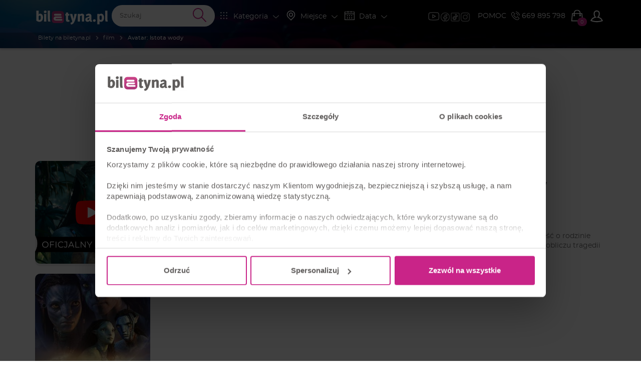

--- FILE ---
content_type: text/html; charset=utf-8
request_url: https://www.google.com/recaptcha/api2/aframe
body_size: 246
content:
<!DOCTYPE HTML><html><head><meta http-equiv="content-type" content="text/html; charset=UTF-8"></head><body><script nonce="bFiaXYqm2aEFvWNcsrrq2A">/** Anti-fraud and anti-abuse applications only. See google.com/recaptcha */ try{var clients={'sodar':'https://pagead2.googlesyndication.com/pagead/sodar?'};window.addEventListener("message",function(a){try{if(a.source===window.parent){var b=JSON.parse(a.data);var c=clients[b['id']];if(c){var d=document.createElement('img');d.src=c+b['params']+'&rc='+(localStorage.getItem("rc::a")?sessionStorage.getItem("rc::b"):"");window.document.body.appendChild(d);sessionStorage.setItem("rc::e",parseInt(sessionStorage.getItem("rc::e")||0)+1);localStorage.setItem("rc::h",'1769180025686');}}}catch(b){}});window.parent.postMessage("_grecaptcha_ready", "*");}catch(b){}</script></body></html>

--- FILE ---
content_type: text/javascript
request_url: https://biletyna.pl/dist/shared/js/app-67028aca-0987c61a083e29402953.js
body_size: 4862
content:
"use strict";(self.webpackChunkbiletyna_new=self.webpackChunkbiletyna_new||[]).push([[4713],{572:(e,t,n)=>{n.d(t,{K:()=>s,q:()=>i});var i,r=n(31635),c=n(72773),o=n(82726);!function(e){e[e.AVAIABLE=10]="AVAIABLE",e[e.SEASON_PASS_LOCK=20]="SEASON_PASS_LOCK",e[e.NOTABAIABLE=30]="NOTABAIABLE",e[e.TECHNICAL=50]="TECHNICAL",e[e.SESSION=70]="SESSION",e[e.RESERVED=80]="RESERVED",e[e.BLANK=90]="BLANK"}(i||(i={}));var s=function(e){function t(){var t=null!==e&&e.apply(this,arguments)||this;return t.order_id=0,t.quantity=1,t._$div=null,t.isConfirmed=!0,t}return(0,r.C6)(t,e),Object.defineProperty(t.prototype,"$div",{get:function(){if(!this._$div){var e=o(document).find("#"+this.id);e.length>0&&(this._$div=e)}return this._$div},enumerable:!1,configurable:!0}),t.getNumberedPlaceDivAttributes=function(e){var t;return{id:+e.attr("id"),place_status:+e.data("place_status"),price_category_id:+e.data("price_category_id"),place_price:+e.data("place_price"),place_deducted_price:+e.data("place_deducted_price"),place_number:e.data("place_number"),row_number:e.data("row_number"),sector_name:null!==(t=e.parents(".gnp_sector").data("sector_name"))&&void 0!==t?t:""}},t.prototype.convertDivToPlace=function(e){var n=t.getNumberedPlaceDivAttributes(e);return this.id=n.id,this.place_status=n.place_status,this.price_category_id=n.price_category_id,this.place_price=n.place_price,this.place_deducted_price=n.place_deducted_price,this.place_number=n.place_number,this.row_number=n.row_number,this.sector_name=n.sector_name,this._$div=e,this},t.prototype.getPrevPlace=function(){return(new t).convertDivToPlace(this.$div.prevAll(".place").first())},t.prototype.getNextPlace=function(){return(new t).convertDivToPlace(this.$div.nextAll(".place").first())},t.prototype.getSerializedPlaceToForm=function(){return{price_type:this.priceCategory.price_type,price_category_item_id:this.priceCategory.item_id,price_category_name:this.priceCategory.name,item_min_regular_quantity:this.priceCategory.item_min_regular_quantity,price_category_bundle_id:this.priceCategory.price_category_bundle_id}},t.prototype.hasBundle=function(e){return void 0===e&&(e=null),!!this.priceCategory&&(e?this.priceCategory.price_category_bundle_id===e:!!this.priceCategory.price_category_bundle_id)},t}(c.G)},11916:(e,t,n)=>{n.d(t,{S:()=>r});var i=n(99285),r=function(){this.adjustableHallPlan={enabled:!1,rotate:!1,toolbox:!0},this.placeViewVersion=i.Pk.STANDARD,this.showPlaceInfoTooltip=!1,this.manualResizePlaces=!1,this.selectableSeatStrategy=i.I5.NO_SEAT_LEFT,this.highlightSeatStrategy=i.oy.HIGHTLIGHT_NEXT_SELECTABLE}},14710:(e,t,n)=>{n.d(t,{U:()=>i});var i=function(){}},19418:(e,t,n)=>{n.d(t,{k:()=>i,p:()=>r});var i,r=function(){this.updatePrice=!1,this.minQuantity=1};!function(e){e.UPDATE_PRODUCT="ProductSellRecord:update-product",e.AFTER_INIT="ProductSellRecord:on-init"}(i||(i={}))},37958:(e,t,n)=>{n.d(t,{Y:()=>r});var i=n(31635),r=function(e){function t(){return null!==e&&e.apply(this,arguments)||this}return(0,i.C6)(t,e),Object.defineProperty(t.prototype,"places",{get:function(){return this._places},set:function(e){for(var t in this._places=[],e)this._places.push(e[t])},enumerable:!1,configurable:!0}),Object.defineProperty(t.prototype,"confirmedPlaces",{get:function(){return this._places.filter((function(e){return e.isConfirmed}))},enumerable:!1,configurable:!0}),t.prototype.getPlaceById=function(e){var t=this.places.filter((function(t){return t.id===e}));return t?t[0]:null},t.prototype.addPlace=function(e){var t=this.places.findIndex((function(t){return t.id===e.id}));t>=0?this.places[t]=e:this._places.push(e)},t.prototype.removePlace=function(e){var t=null;for(var n in this._places)if(this._places[n].id===e){t=+n;break}null!==t&&this._places.splice(t,1)},t.prototype.getSerializedPlacesToForm=function(){var e={};for(var t in this._places)e[this._places[t].id]=this._places[t].getSerializedPlaceToForm();return e},t.prototype.getPlacesArrayByPriceCategoryName=function(){var e={};return this._places.forEach((function(t){e[t.priceCategory.name]||(e[t.priceCategory.name]=[]),e[t.priceCategory.name].push(t)})),e},t}(n(1311).a)},48222:(e,t,n)=>{n.d(t,{k:()=>l});var i=n(31635),r=n(12423),c=n(64973),o=n(85932),s=function(e){function t(){var t=null!==e&&e.apply(this,arguments)||this;return t.quantityUsed=0,t}return(0,i.C6)(t,e),t.prototype.hasQuantityToUse=function(){return this.bundle_quantity-this.quantityUsed>0},t.prototype.clone=function(){return e.prototype.clone.call(this,t)},(0,i.Cg)([o.x.number(),(0,i.Sn)("design:type",Number)],t.prototype,"price_category_bundle_id",void 0),(0,i.Cg)([o.x.string(),(0,i.Sn)("design:type",String)],t.prototype,"bundle_name",void 0),(0,i.Cg)([o.x.number(),(0,i.Sn)("design:type",Number)],t.prototype,"bundle_price",void 0),(0,i.Cg)([o.x.boolean(),(0,i.Sn)("design:type",Boolean)],t.prototype,"bundle_public",void 0),(0,i.Cg)([o.x.number(),(0,i.Sn)("design:type",Number)],t.prototype,"bundle_quantity",void 0),(0,i.Cg)([o.x.number(),(0,i.Sn)("design:type",Number)],t.prototype,"price_category_id",void 0),t}(c.l),l=function(e){function t(){var t=null!==e&&e.apply(this,arguments)||this;return t._mapperClass=s,t._mapperField="price_category_bundle_id",t}return(0,i.C6)(t,e),t}(r.h)},51838:(e,t,n)=>{n.r(t),n.d(t,{default:()=>p});var i=n(31635),r=n(4462),c=n(18657),o=n(20399),s=n(99285),l=(n(37461),n(21546)),a=n(82726);const u=function(e){function t(){var t=null!==e&&e.apply(this,arguments)||this;return t.PlaceViewVersion=s.Pk,t.selectedPlaces=[],t.placeListHeight="0px",t.placeHeight=39.5,t.maxVisiblePlaces=2,t}return(0,i.C6)(t,e),t.prototype.translate=function(e){return window.Registry.getModule(l.h).service.translate(e)},Object.defineProperty(t.prototype,"maxHeight",{get:function(){return 72.5+this.maxVisiblePlaces*this.placeHeight},enumerable:!1,configurable:!0}),Object.defineProperty(t.prototype,"placeListFinalHeight",{get:function(){return this.placeSelectService.placeViewVersion===s.Pk.SUPERTICKET?"auto":this.enableScroll?this.placeListHeight:"auto"},enumerable:!1,configurable:!0}),t.prototype.created=function(){var e=this;this.updateMaxVisiblePlaces(r.default.$helper.windowSubscriber.windowHeight),r.default.$helper.windowSubscriber.__onWindowHeightChange.subscribe((function(t){e.updateMaxVisiblePlaces(t)})),this.selectedPlaces=this.placeSelectService.selectedPlaces.confirmedPlaces,this.placeSelectService.__selectedNumberedPlaces.subscribe((function(){e.selectedPlaces=e.placeSelectService.selectedPlaces.confirmedPlaces,e.enableScroll&&e.updatePlaceListHeight(e.placeSelectService.selectedPlaces.confirmedPlaces)}))},t.prototype.updatePlaceListHeight=function(e){this.placeListHeight=e.length>0?"auto":"0px"},t.prototype.updateMaxVisiblePlaces=function(e){this.maxVisiblePlaces=e<730?1:e>=730&&e<800?2:e>=800&&e<850?3:e>=850&&e<900?4:5},t.prototype.unselectAll=function(){this.placeSelectService.unselectAll(),r.default.$helper.dialog.showSuccessDialog("Opróżniono koszyk."),a(".go-back").focus()},t.prototype.submitForm=function(){this.placeSelectService.submit()},(0,i.Cg)([(0,c.kv)({default:!0}),(0,i.Sn)("design:type",Boolean)],t.prototype,"enableScroll",void 0),(0,i.Cg)([(0,c.y_)(),(0,i.Sn)("design:type",s.r6)],t.prototype,"placeSelectService",void 0),t=(0,i.Cg)([(0,o.Ay)({components:{"sector-place":function(){return Promise.all([n.e(29),n.e(1590),n.e(295),n.e(5273),n.e(3125),n.e(6558),n.e(9142),n.e(4713),n.e(8481),n.e(4099),n.e(8749),n.e(6234),n.e(9037),n.e(6754)]).then(n.bind(n,26754))}}})],t)}(r.default);const p=(0,n(14486).A)(u,(function(){var e=this,t=e._self._c;e._self._setupProxy;return t("aside",{staticClass:"B-c-sector-place-list sector-place-list scrollbar-bnk",class:{"places-overflow":e.enableScroll&&e.selectedPlaces.length>e.maxVisiblePlaces},style:{height:e.placeListFinalHeight,"max-height":e.enableScroll?e.maxHeight+"px":"initial"}},[t("header",[t("div",{staticClass:"left"},[e._v(e._s(e.translate("rząd"))+" / "+e._s(e.translate("miejsce")))]),e._v(" "),t("button",{staticClass:"right accent-font pointer",attrs:{"aria-label":e.translate("Odznacz wszystkie wybrane miejsca")},on:{click:function(t){return e.unselectAll()}}},[e._v("\n      "+e._s(e.translate("odznacz wszystko"))+"\n      "),t("i",{staticClass:"icon-svg",attrs:{"aria-hidden":"true"}},[t("svg",{staticClass:"svg-icon"},[t("use",{attrs:{href:"/gfx/bnk-icons.svg#icon-cancel"}})])])]),e._v(" "),t("div",{staticClass:"clearfix"})]),e._v(" "),(e.placeSelectService.placeViewVersion,e.PlaceViewVersion.SUPERTICKET,t("section",{staticClass:"places"},e._l(e.selectedPlaces,(function(e,n){return t("sector-place",{key:Number(n),attrs:{place:e}})})),1))])}),[],!1,null,null,null).exports},71739:(e,t,n)=>{n.d(t,{Wg:()=>f,ov:()=>i});var i,r=n(31635),c=n(47437),o=n(96226),s=n(72991),l=function(e){function t(t,n,i,r){var c=e.call(this)||this;return c.cartService=t,c.numberedService=n,c.notnumberedService=i,c.sectorBundleService=r,c.__onNotnumberedReady=c.notnumberedService.__onNotnumberedReady,c}return(0,r.C6)(t,e),t.prototype._onInit=function(){var e=this;this.cartService.__onCartClear.subscribe((function(){e.unselectPlaces(),e.numberedService.unselectAll(),e.notnumberedService.resetPlaces()})),this.cartService.__onCartRemoveItem.subscribe((function(t){switch(t.object){case s.m.OBJECT_SECTOR_PLACE:e.numberedService.unselectPlace(t.object_id);break;case s.m.OBJECT_SECTOR:e.notnumberedService.resetPlaceByCartItem(t)}}))},t.prototype.unselectPlaces=function(){this.numberedService.unselectAll(),this.notnumberedService.resetPlaces()},Object.defineProperty(t.prototype,"__selectedNumberedPlaces",{get:function(){return this.numberedService.__selectedNumberedPlaces},enumerable:!1,configurable:!0}),Object.defineProperty(t.prototype,"selectedNumberedPlaces",{get:function(){return this.numberedService.selectedPlaces},enumerable:!1,configurable:!0}),t.prototype.submitNumberedPlaces=function(){this.numberedService.submit()},t}(o.w),a=n(99285),u=n(79191),p=n(75830),d=n(11916),_=n(14710),g=n(3114),h=n(90580),S=n(48222),v=function(e){function t(){var t=null!==e&&e.apply(this,arguments)||this;return t.__selectedBundle=new g.BehaviorSubject(null),t.__bundles=new g.BehaviorSubject(new S.k),t}return(0,r.C6)(t,e),t.prototype.setSelectedBundle=function(e){this.__selectedBundle.next(e)},t.prototype.getSelectedBundle=function(){return this.__selectedBundle.value},t.prototype.isCurrentBundleAbleToSelect=function(){var e=this.getSelectedBundle();return!(!e||!e.hasQuantityToUse())},t.prototype.setBundleCategoryToPlace=function(e){e.priceCategory=h.W.createBundleCategory(this.getSelectedBundle()),e.isConfirmed=!1},t.prototype.increaseBundleUse=function(){this.updateBundleUse(1)},t.prototype.decreaseBundleUse=function(){this.updateBundleUse(-1)},t.prototype.updateBundleUse=function(e){var t=this.__selectedBundle.value;t&&(t.quantityUsed+=e,this.__selectedBundle.next(t))},t.prototype.setBundles=function(e){this.__bundles.next(e)},t}(o.w);!function(e){e[e.NUMBERED_SELECT=0]="NUMBERED_SELECT",e[e.NOTNUMBERED_SELECT=1]="NOTNUMBERED_SELECT",e[e.SECTOR_BUNDLE=2]="SECTOR_BUNDLE"}(i||(i={}));var y=function(){this.enabled=f.defaultPlugins,this.numbered=new d.S,this.notnumbered=new p.T,this.sectorBundle=new _.U},f=function(e){function t(t,n,i){void 0===t&&(t=null),void 0===n&&(n=null),void 0===i&&(i=null);var r=e.call(this,"body")||this;return r.translateModule=t,r.dialogModule=n,r.cartModule=i,r.pluginServices={numberedService:new a.r6,notnumberedService:new u.g,sectorBundleService:new v},r.initMainService(),r}return(0,r.C6)(t,e),t.prototype.initMainService=function(){this.service=new l(this.cartModule.service,this.pluginServices.numberedService,this.pluginServices.notnumberedService,this.pluginServices.sectorBundleService)},t.prototype.initPlugins=function(e){var t=this;void 0===e&&(e={}),this.options=Object.assign(new y,e),this.options.enabled.forEach((function(e){switch(e){case i.NUMBERED_SELECT:Promise.all([n.e(29),n.e(1590),n.e(295),n.e(5273),n.e(3125),n.e(6558),n.e(9142),n.e(4713),n.e(8481),n.e(4099),n.e(8749),n.e(6234),n.e(9037),n.e(2205),n.e(2360),n.e(2529),n.e(4361),n.e(9557),n.e(5407),n.e(3216),n.e(6220),n.e(4895),n.e(8167),n.e(2914),n.e(4563),n.e(7522),n.e(4619)]).then(n.bind(n,4619)).then((function(e){new(0,e.PlaceSelectNumberedPlugin)(t.options.numbered,t.cartModule.service,t.dialogModule.service,t.pluginServices.numberedService,t.pluginServices.sectorBundleService,t.translateModule.service)}));break;case i.NOTNUMBERED_SELECT:Promise.all([n.e(29),n.e(1590),n.e(295),n.e(5273),n.e(3125),n.e(6558),n.e(9142),n.e(4713),n.e(8481),n.e(4099),n.e(8749),n.e(6234),n.e(9037),n.e(2337)]).then(n.bind(n,22337)).then((function(e){new(0,e.PlaceSelectNotnumberedPlugin)(t.options.notnumbered,t.cartModule.service,t.dialogModule.service,t.pluginServices.notnumberedService,t.translateModule.service)}));break;case i.SECTOR_BUNDLE:Promise.all([n.e(29),n.e(1590),n.e(295),n.e(5273),n.e(3125),n.e(6558),n.e(9142),n.e(4713),n.e(8481),n.e(4099),n.e(8749),n.e(6234),n.e(9037),n.e(6550)]).then(n.bind(n,56550)).then((function(e){new(0,e.PlaceSelectSectorBundlePlugin)(t.options.sectorBundle,t.pluginServices.numberedService,t.pluginServices.sectorBundleService)}))}}))},t.className="PlaceSelectModule",t.defaultPlugins=[i.NUMBERED_SELECT,i.NOTNUMBERED_SELECT],t}(c.V)},74670:(e,t,n)=>{n.d(t,{Uv:()=>l});var i,r=n(31635),c=function(e){function t(){return e.call(this)||this}return(0,r.C6)(t,e),t}(n(96226).w),o=n(47437);!function(e){e[e.PRODUCT_SELL=0]="PRODUCT_SELL"}(i||(i={}));var s=function(){this.enabled=l.defaultPlugins},l=function(e){function t(t,n){void 0===t&&(t=null),void 0===n&&(n=null);var i=e.call(this,"body")||this;return i.cartModule=t,i.dialogModule=n,i.pluginServices={},i.initMainService(),i}return(0,r.C6)(t,e),t.prototype.initMainService=function(){this.service=new c},t.prototype.initPlugins=function(e){var t=this;void 0===e&&(e={}),this.options=Object.assign(new s,e),this.options.enabled.forEach((function(e){if(e===i.PRODUCT_SELL)Promise.all([n.e(29),n.e(1590),n.e(295),n.e(5273),n.e(3125),n.e(6558),n.e(9142),n.e(4713),n.e(8481),n.e(4099),n.e(8749),n.e(6234),n.e(9037),n.e(7401)]).then(n.bind(n,57401)).then((function(e){new(0,e.ProductSellPlugin)(t.options.productSell,t.$container,t.cartModule.service,t.dialogModule.service)}))}))},t.className="ProductModule",t.defaultPlugins=[i.PRODUCT_SELL],t}(o.V)},89335:(e,t,n)=>{n.d(t,{M:()=>o});var i=n(31635),r=n(64973),c=n(85932),o=function(e){function t(){return null!==e&&e.apply(this,arguments)||this}return(0,i.C6)(t,e),(0,i.Cg)([c.x.number(),(0,i.Sn)("design:type",Number)],t.prototype,"profile_id",void 0),(0,i.Cg)([c.x.string(),(0,i.Sn)("design:type",String)],t.prototype,"first_name",void 0),(0,i.Cg)([c.x.string(),(0,i.Sn)("design:type",String)],t.prototype,"last_name",void 0),(0,i.Cg)([c.x.string(),(0,i.Sn)("design:type",String)],t.prototype,"email",void 0),(0,i.Cg)([c.x.string(),(0,i.Sn)("design:type",String)],t.prototype,"phone",void 0),(0,i.Cg)([c.x.string(),(0,i.Sn)("design:type",String)],t.prototype,"address",void 0),(0,i.Cg)([c.x.string(),(0,i.Sn)("design:type",String)],t.prototype,"address_home",void 0),(0,i.Cg)([c.x.string(),(0,i.Sn)("design:type",String)],t.prototype,"address_apartment",void 0),(0,i.Cg)([c.x.string(),(0,i.Sn)("design:type",String)],t.prototype,"postcode",void 0),(0,i.Cg)([c.x.string(),(0,i.Sn)("design:type",String)],t.prototype,"city",void 0),(0,i.Cg)([c.x.string(),(0,i.Sn)("design:type",String)],t.prototype,"mobile_app_installation",void 0),(0,i.Cg)([c.x.string(),(0,i.Sn)("design:type",String)],t.prototype,"parcel_locker_id",void 0),(0,i.Cg)([c.x.string(),(0,i.Sn)("design:type",String)],t.prototype,"preferred_payment_type_id",void 0),(0,i.Cg)([c.x.number(),(0,i.Sn)("design:type",Number)],t.prototype,"preferred_shipping_type_id",void 0),(0,i.Cg)([c.x.string(),(0,i.Sn)("design:type",String)],t.prototype,"preferred_invoice_name",void 0),(0,i.Cg)([c.x.string(),(0,i.Sn)("design:type",String)],t.prototype,"preferred_invoice_address",void 0),(0,i.Cg)([c.x.string(),(0,i.Sn)("design:type",String)],t.prototype,"preferred_invoice_postcode",void 0),(0,i.Cg)([c.x.string(),(0,i.Sn)("design:type",String)],t.prototype,"preferred_invoice_city",void 0),(0,i.Cg)([c.x.number(),(0,i.Sn)("design:type",Number)],t.prototype,"preferred_invoice_recipient_type",void 0),(0,i.Cg)([c.x.string(),(0,i.Sn)("design:type",String)],t.prototype,"preferred_invoice_tax_number",void 0),(0,i.Cg)([c.x.boolean(),(0,i.Sn)("design:type",Boolean)],t.prototype,"contact_data_ok",void 0),(0,i.Cg)([c.x.boolean(),(0,i.Sn)("design:type",Boolean)],t.prototype,"shipping_data_ok",void 0),(0,i.Cg)([c.x.boolean(),(0,i.Sn)("design:type",Boolean)],t.prototype,"preferred_invoice_data_ok",void 0),t}(r.l)},99285:(e,t,n)=>{n.d(t,{I5:()=>i,Pk:()=>c,oy:()=>r,r6:()=>h});var i,r,c,o=n(31635),s=n(96226),l=n(61920),a=n(43256),u=n(37958),p=n(29707),d=n(48192),_=n(3114),g=n(15576);!function(e){e[e.NO_SEAT_LEFT=0]="NO_SEAT_LEFT",e[e.DOUBLE_SEAT_LEFT=1]="DOUBLE_SEAT_LEFT"}(i||(i={})),function(e){e[e.NONE=0]="NONE",e[e.HIGHTLIGHT_NEXT_SELECTABLE=1]="HIGHTLIGHT_NEXT_SELECTABLE"}(r||(r={})),function(e){e[e.STANDARD=0]="STANDARD",e[e.SUPERTICKET=1]="SUPERTICKET"}(c||(c={}));var h=function(e){function t(){var t=e.call(this)||this;return t.__placeOnSelect=new l.Subject,t.__placeOnUnselect=new l.Subject,t.__placeOnChange=new l.Subject,t.__onSubmit=new l.Subject,t.selectedPlaces=new u.Y,t.__selectedNumberedPlaces=new _.BehaviorSubject(t.selectedPlaces),t.priceCategories=new a.e,t.initSelectedNumberedPlacesOnChange(),t}return(0,o.C6)(t,e),t.prototype.initSelectedNumberedPlacesOnChange=function(){var e=this;(0,g.merge)(this.__placeOnSelect,this.__placeOnUnselect,this.__placeOnChange).pipe((0,d.switchMap)((function(){return p.Observable.create((function(t){t.next(e.selectedPlaces),t.complete()}))}))).subscribe((function(t){return e.__selectedNumberedPlaces.next(t)}))},t.prototype.unselectPlace=function(e){var t=this.selectedPlaces.getPlaceById(e);t&&(this.selectedPlaces.removePlace(t.id),this.__placeOnUnselect.next(t))},t.prototype.unselectAll=function(){var e=this;this.selectedPlaces.places.forEach((function(t){e.__placeOnUnselect.next(t)})),this.selectedPlaces.removeAll(),this.__placeOnChange.next(null)},t.prototype.selectPlace=function(e){this.selectedPlaces.addPlace(e),this.__placeOnSelect.next(e)},t.prototype.placeChange=function(e){this.__placeOnChange.next(e)},t.prototype.removeAllTemporaryPlaces=function(){var e=this;this.selectedPlaces.places.filter((function(e){return!e.isConfirmed})).forEach((function(t){return e.unselectPlace(t.id)}))},t.prototype.submit=function(){this.__onSubmit.next()},t}(s.w)}}]);

--- FILE ---
content_type: text/javascript
request_url: https://biletyna.pl/dist/shared/js/app-e96e9bea-a68bfc9da81fde41bbde.js
body_size: 4138
content:
"use strict";(self.webpackChunkbiletyna_new=self.webpackChunkbiletyna_new||[]).push([[29],{3282:(t,e,r)=>{r.d(e,{k:()=>o});var n,i=r(46845);function o(){return n||(n=function(){var t=(0,i.zk)(),e=(0,i.YE)();return{smoothScroll:e.documentElement&&"scrollBehavior"in e.documentElement.style,touch:!!("ontouchstart"in t||t.DocumentTouch&&e instanceof t.DocumentTouch),passiveListener:function(){var e=!1;try{var r=Object.defineProperty({},"passive",{get:function(){e=!0}});t.addEventListener("testPassiveListener",null,r)}catch(t){}return e}(),gestures:"ongesturestart"in t}}()),n}},17535:(t,e,r)=>{r(20932)},20932:(t,e,r)=>{r.d(e,{A:()=>o});var n=r(64025),i={addClass:n.iQ,removeClass:n.vy,hasClass:n.nB,toggleClass:n.p1,attr:n.CF,removeAttr:n.K$,transform:n.pd,transition:n.kY,on:n.on,off:n.AU,trigger:n.hZ,transitionEnd:n.XQ,outerWidth:n.Gq,outerHeight:n.DK,styles:n.R7,offset:n.cY,css:n.AH,each:n.__,html:n.qy,text:n.Qq,is:n.is,index:n.Pe,eq:n.eq,append:n.BC,prepend:n.Hs,next:n.K2,nextAll:n.HW,prev:n.YL,prevAll:n.zy,parent:n.$t,parents:n.M8,closest:n.kp,find:n.I6,children:n.Y_,filter:n.pb,remove:n.TF};Object.keys(i).forEach((function(t){Object.defineProperty(n.$.fn,t,{value:i[t],writable:!0})}));const o=/^(7555|8429|9591)$/.test(r.j)?n.$:null},42800:(t,e,r)=>{r.d(e,{P:()=>a});var n,i=r(46845),o=r(3282);function a(){return n||(n=function(){var t=(arguments.length>0&&void 0!==arguments[0]?arguments[0]:{}).userAgent,e=(0,o.k)(),r=(0,i.zk)(),n=r.navigator.platform,a=t||r.navigator.userAgent,s={ios:!1,android:!1},c=r.screen.width,u=r.screen.height,d=a.match(/(Android);?[\s\/]+([\d.]+)?/),p=a.match(/(iPad).*OS\s([\d_]+)/),l=a.match(/(iPod)(.*OS\s([\d_]+))?/),f=!p&&a.match(/(iPhone\sOS|iOS)\s([\d_]+)/),m="Win32"===n,g="MacIntel"===n;return!p&&g&&e.touch&&["1024x1366","1366x1024","834x1194","1194x834","834x1112","1112x834","768x1024","1024x768","820x1180","1180x820","810x1080","1080x810"].indexOf("".concat(c,"x").concat(u))>=0&&((p=a.match(/(Version)\/([\d.]+)/))||(p=[0,1,"13_0_0"]),g=!1),d&&!m&&(s.os="android",s.android=!0),(p||f||l)&&(s.os="ios",s.ios=!0),s}(arguments.length>0&&void 0!==arguments[0]?arguments[0]:{})),n}},75981:(t,e,r)=>{r.d(e,{LY:()=>l,X$:()=>p,dY:()=>s,dy:()=>f,oR:()=>a,ro:()=>u,tB:()=>c});var n=r(46845);function i(t,e,r){return(e=function(t){var e=function(t,e){if("object"!=o(t)||!t)return t;var r=t[Symbol.toPrimitive];if(void 0!==r){var n=r.call(t,e||"default");if("object"!=o(n))return n;throw new TypeError("@@toPrimitive must return a primitive value.")}return("string"===e?String:Number)(t)}(t,"string");return"symbol"==o(e)?e:e+""}(e))in t?Object.defineProperty(t,e,{value:r,enumerable:!0,configurable:!0,writable:!0}):t[e]=r,t}function o(t){return o="function"==typeof Symbol&&"symbol"==typeof Symbol.iterator?function(t){return typeof t}:function(t){return t&&"function"==typeof Symbol&&t.constructor===Symbol&&t!==Symbol.prototype?"symbol":typeof t},o(t)}function a(t){var e=t;Object.keys(e).forEach((function(t){try{e[t]=null}catch(t){}try{delete e[t]}catch(t){}}))}function s(t){return setTimeout(t,arguments.length>1&&void 0!==arguments[1]?arguments[1]:0)}function c(){return Date.now()}function u(t){var e,r,i,o=arguments.length>1&&void 0!==arguments[1]?arguments[1]:"x",a=(0,n.zk)(),s=function(t){var e,r=(0,n.zk)();return r.getComputedStyle&&(e=r.getComputedStyle(t,null)),!e&&t.currentStyle&&(e=t.currentStyle),e||(e=t.style),e}(t);return a.WebKitCSSMatrix?((r=s.transform||s.webkitTransform).split(",").length>6&&(r=r.split(", ").map((function(t){return t.replace(",",".")})).join(", ")),i=new a.WebKitCSSMatrix("none"===r?"":r)):e=(i=s.MozTransform||s.OTransform||s.MsTransform||s.msTransform||s.transform||s.getPropertyValue("transform").replace("translate(","matrix(1, 0, 0, 1,")).toString().split(","),"x"===o&&(r=a.WebKitCSSMatrix?i.m41:16===e.length?parseFloat(e[12]):parseFloat(e[4])),"y"===o&&(r=a.WebKitCSSMatrix?i.m42:16===e.length?parseFloat(e[13]):parseFloat(e[5])),r||0}function d(t){return"object"===o(t)&&null!==t&&t.constructor&&"Object"===Object.prototype.toString.call(t).slice(8,-1)}function p(){for(var t,e=Object(arguments.length<=0?void 0:arguments[0]),r=["__proto__","constructor","prototype"],n=1;n<arguments.length;n+=1){var i=n<0||arguments.length<=n?void 0:arguments[n];if(null!=i&&(t=i,!("undefined"!=typeof window&&void 0!==window.HTMLElement?t instanceof HTMLElement:t&&(1===t.nodeType||11===t.nodeType))))for(var o=Object.keys(Object(i)).filter((function(t){return r.indexOf(t)<0})),a=0,s=o.length;a<s;a+=1){var c=o[a],u=Object.getOwnPropertyDescriptor(i,c);void 0!==u&&u.enumerable&&(d(e[c])&&d(i[c])?i[c].__swiper__?e[c]=i[c]:p(e[c],i[c]):!d(e[c])&&d(i[c])?(e[c]={},i[c].__swiper__?e[c]=i[c]:p(e[c],i[c])):e[c]=i[c])}}return e}function l(t,e,r){t.style.setProperty(e,r)}function f(t){var e,r=t.swiper,o=t.targetPosition,a=t.side,s=(0,n.zk)(),c=-r.translate,u=null,d=r.params.speed;r.wrapperEl.style.scrollSnapType="none",s.cancelAnimationFrame(r.cssModeFrameID);var p=o>c?"next":"prev",l=function(t,e){return"next"===p&&t>=e||"prev"===p&&t<=e};!function t(){e=(new Date).getTime(),null===u&&(u=e);var n=Math.max(Math.min((e-u)/d,1),0),p=.5-Math.cos(n*Math.PI)/2,f=c+p*(o-c);if(l(f,o)&&(f=o),r.wrapperEl.scrollTo(i({},a,f)),l(f,o))return r.wrapperEl.style.overflow="hidden",r.wrapperEl.style.scrollSnapType="",setTimeout((function(){r.wrapperEl.style.overflow="",r.wrapperEl.scrollTo(i({},a,f))})),void s.cancelAnimationFrame(r.cssModeFrameID);r.cssModeFrameID=s.requestAnimationFrame(t)}()}},89625:(t,e,r)=>{r.d(e,{X:()=>o});var n,i=r(46845);function o(){return n||(n=function(){var t,e=(0,i.zk)();return{isSafari:(t=e.navigator.userAgent.toLowerCase(),t.indexOf("safari")>=0&&t.indexOf("chrome")<0&&t.indexOf("android")<0),isWebView:/(iPhone|iPod|iPad).*AppleWebKit(?!.*Safari)/i.test(e.navigator.userAgent)}}()),n}},89639:(t,e,r)=>{r(46845)},94594:(t,e,r)=>{r.d(e,{Ay:()=>c,C9:()=>u,Ng:()=>m,mg:()=>l,qt:()=>f});var n=r(31635),i=r(93882),o=r(85932),a=r(64973),s={};const c=function(t){function e(){return null!==t&&t.apply(this,arguments)||this}return(0,n.C6)(e,t),Object.defineProperty(e,"BnkSid",{get:function(){return"undefined"==typeof bnk_sid?"":bnk_sid},enumerable:!1,configurable:!0}),e.post=function(r,n){return void 0===n&&(n={}),n.format="json",e.BnkSid&&(n.BNK=e.BnkSid),t.post.call(this,r,n)},e.get=function(r,n){return void 0===n&&(n={}),e.BnkSid&&(n.BNK=e.BnkSid),t.get.call(this,r,n)},e.search=function(t){return e.get("/ajax/search",{q:t})},e.searchIframe=function(t){return e.get("/ajax/searchiframe",{q:t})},e.categoryEvents=function(){return e.get("/th/biletyna-v2/files/mock_category_events.json")},e.promoEvents=function(){return e.get("/th/biletyna-v2/files/mock_promo_events.json")},e.findCity=function(t,r){return e.get("/ajax/findcity",{term:t,area_id:r})},e.biggestCities=function(t){void 0===t&&(t=0);var r="/ajax/biggestcities";return t&&(r+="/area_id/"+t),r+="/filename/cities.json",e.get(r)},e.pricecategoryMinimalprices=function(t){var r="/pricecategory/minimalprices/event_id/"+t;return s[t]||(s[t]=e.get(r).then((function(t){return t.data}))),s[t]},e.areas=function(){return e.get("/ajax/areas/filename/areas.json")},e.cityHalls=function(t){return e.get("/ajax/cityhalls",{city_id:t})},e.calendar=function(t,r){return e.get("/ajax/calendar",{month:r.format("YYYY-MM-DD"),ipp:1e3,params:{df:r.format("YYYY-MM")+"-01",dt:r.format("YYYY-MM")+"-"+r.daysInMonth(),parent_artist_id:t.parent_artist_id,artist_id:t.artist_id,m:t.area_id,q:t.search_query,ct:t.city_id,c:t.category_id,h:t.hall_id}})},e.reviews=function(t,r){var n;void 0===t&&(t=1),void 0===r&&(r={});var i={artist_id:r.artist_id?r.artist_id:0,max_review_id:r.max_review_id?r.max_review_id:0,homepage:r.homepage?r.homepage:0,ipp:r.ipp?r.ipp:5,page:t};return null!==(n=r.order)&&void 0!==n&&n&&(i.order=r.order),e.get("/ajax/reviews",i)},e.reviewVote=function(t,r){return e.post("/recenzje/vote",{review_id:t,vote:r}).then(e.resloveResponse)},e.orderStatus=function(t){return e.post("/order/status",{id:t})},e.getRecommendedArtists=function(t){void 0===t&&(t=new p);var r={page:t.page,ipp:t.ipp};return t.additional_params&&(r=Object.assign(r,t.additional_params)),e.get("/ajax/recommendedartists",r)},e.getEvents=function(t){return void 0===t&&(t=new d),e.get("/ajax/events",{params:t})},e.getArtistEvents=function(t,r,n){var i;return void 0===r&&(r=1),void 0===n&&(n={}),n.order&&delete n.order,e.get("/ajax/artistevents",{artist_id:t,artist_data:n.artist_data?n.artist_data:0,ipp:n.events_ipp,params:null!==(i=n.params)&&void 0!==i?i:n,page:r})},e.getCategoriesWithArtists=function(){return e.get("/ajax/categorieswithartists")},e.getTranslate=function(t){return e.get("/translate/get",{lang:t})},e.getPriceCategories=function(t){return e.get("/pricecategory/view",{format:"json",id:t})},e.cartIndex=function(){return e.get("/cart/index",{format:"json"})},e.cartSetVouchers=function(t){return e.post("/cart/setvouchers",{codes:t})},e.cartPromo=function(t){return e.post("/cart/promo",{promo_code:t})},e.cartAddSelection=function(t){return e.post("/cart/addselection",{sector_id:t.sector_id,hall_plan_id:t.hall_plan_id,selection:JSON.stringify(t.selection)})},e.cartUpdate=function(t){return e.post("/cart/update",{cart_item:t.map((function(t){return t.getOptionsToSend()}))})},e.cartRemove=function(t){return e.post("/cart/remove",{id:t})},e.cartEmpty=function(){return e.post("/cart/empty")},e.cartRenew=function(){return e.post("/cart/renew")},e.cartUpdateProduct=function(t,r){return e.post("/cart/updateproduct",{quantity:t,product_data:r})},e.cartUpdatePlugin=function(t,r){return e.post("/cart/updateplugin",{plugin:t,options:r})},e.favartist=function(t,r){return e.post("/profile/favartist",{artist_id:t,favourite:r})},e.favcity=function(t,r){return e.post("/profile/favcity",{city_id:t,favourite:r})},e.profileTicketShare=function(t,r){return e.post("/profile/ticketshare",{order_id:t,places:r})},e}(i.D);var u,d=function(){this.page=1,this.ipp=5},p=function(){this.additional_params=null,this.page=1,this.ipp=5},l=function(t){function e(){return null!==t&&t.apply(this,arguments)||this}return(0,n.C6)(e,t),(0,n.Cg)([o.x.number(),(0,n.Sn)("design:type",Number)],e.prototype,"id",void 0),(0,n.Cg)([o.x.string(),(0,n.Sn)("design:type",String)],e.prototype,"value",void 0),(0,n.Cg)([o.x.number(),(0,n.Sn)("design:type",Number)],e.prototype,"area_id",void 0),(0,n.Cg)([o.x.string(),(0,n.Sn)("design:type",String)],e.prototype,"v2_city_seo_url",void 0),e}(a.l),f=function(){this.isSelected=!1},m=function(t){function e(){return null!==t&&t.apply(this,arguments)||this}return(0,n.C6)(e,t),(0,n.Cg)([o.x.number(0),(0,n.Sn)("design:type",Number)],e.prototype,"area_id",void 0),(0,n.Cg)([o.x.number(0),(0,n.Sn)("design:type",Number)],e.prototype,"category_id",void 0),(0,n.Cg)([o.x.number(0),(0,n.Sn)("design:type",Number)],e.prototype,"city_id",void 0),(0,n.Cg)([o.x.number(0),(0,n.Sn)("design:type",Number)],e.prototype,"hall_id",void 0),(0,n.Cg)([o.x.number(0),(0,n.Sn)("design:type",Number)],e.prototype,"artist_id",void 0),(0,n.Cg)([o.x.number(0),(0,n.Sn)("design:type",Number)],e.prototype,"parent_artist_id",void 0),(0,n.Cg)([o.x.string(""),(0,n.Sn)("design:type",String)],e.prototype,"search_query",void 0),e}(a.l);!function(t){t[t.NOT_FAVOURITE=0]="NOT_FAVOURITE",t[t.FAVOURITE=1]="FAVOURITE"}(u||(u={}))}}]);